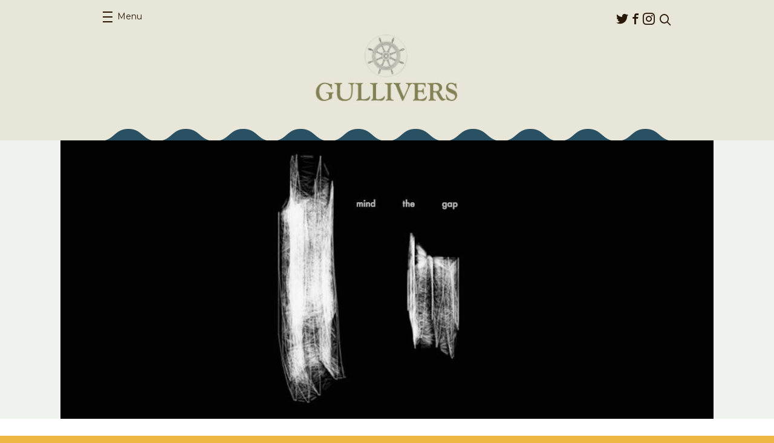

--- FILE ---
content_type: text/html; charset=UTF-8
request_url: https://gulliversnq.info/events/balder-presents-mind-gap/
body_size: 39642
content:
<!DOCTYPE html>
<html lang="en-US">
<head>
	<meta charset="UTF-8">
	<meta name="viewport" content="width=device-width, initial-scale=1.0">
	<link rel="pingback" href="https://gulliversnq.info/xmlrpc.php">
	<link rel="shortcut icon" href="https://thecastlehotel.info/app/themes/gullivers/favicon.ico" type="image/x-icon" />

	<meta name='robots' content='index, follow, max-image-preview:large, max-snippet:-1, max-video-preview:-1' />

	<!-- This site is optimized with the Yoast SEO plugin v25.2 - https://yoast.com/wordpress/plugins/seo/ -->
	<title>BALDER presents: &quot;MIND THE GAP&quot; - Gullivers</title>
	<link rel="canonical" href="https://gulliversnq.info/events/balder-presents-mind-gap/" />
	<meta property="og:locale" content="en_US" />
	<meta property="og:type" content="article" />
	<meta property="og:title" content="BALDER presents: &quot;MIND THE GAP&quot; - Gullivers" />
	<meta property="og:description" content="A night of local independant music, curated by BALDER &#8212;&#8212;&#8212;&#8212;&#8212; BALDER &amp; Rachel Rimmer &amp;..." />
	<meta property="og:url" content="https://gulliversnq.info/events/balder-presents-mind-gap/" />
	<meta property="og:site_name" content="Gullivers" />
	<meta property="article:publisher" content="https://www.facebook.com/GulliversNQ" />
	<meta property="og:image" content="https://gulliversnq.info/wp-content/uploads/sites/3/2016/04/12891751_1730822810494059_8064326113468471805_o.jpg" />
	<meta property="og:image:width" content="1152" />
	<meta property="og:image:height" content="648" />
	<meta property="og:image:type" content="image/jpeg" />
	<meta name="twitter:card" content="summary_large_image" />
	<script type="application/ld+json" class="yoast-schema-graph">{"@context":"https://schema.org","@graph":[{"@type":"WebPage","@id":"https://gulliversnq.info/events/balder-presents-mind-gap/","url":"https://gulliversnq.info/events/balder-presents-mind-gap/","name":"BALDER presents: \"MIND THE GAP\" - Gullivers","isPartOf":{"@id":"https://gulliversnq.info/#website"},"primaryImageOfPage":{"@id":"https://gulliversnq.info/events/balder-presents-mind-gap/#primaryimage"},"image":{"@id":"https://gulliversnq.info/events/balder-presents-mind-gap/#primaryimage"},"thumbnailUrl":"https://thecastlehotel.info/app/uploads/sites/3/2016/04/12891751_1730822810494059_8064326113468471805_o.jpg","datePublished":"2016-04-07T09:46:11+00:00","breadcrumb":{"@id":"https://gulliversnq.info/events/balder-presents-mind-gap/#breadcrumb"},"inLanguage":"en-US","potentialAction":[{"@type":"ReadAction","target":["https://gulliversnq.info/events/balder-presents-mind-gap/"]}]},{"@type":"ImageObject","inLanguage":"en-US","@id":"https://gulliversnq.info/events/balder-presents-mind-gap/#primaryimage","url":"https://thecastlehotel.info/app/uploads/sites/3/2016/04/12891751_1730822810494059_8064326113468471805_o.jpg","contentUrl":"https://thecastlehotel.info/app/uploads/sites/3/2016/04/12891751_1730822810494059_8064326113468471805_o.jpg","width":1152,"height":648},{"@type":"BreadcrumbList","@id":"https://gulliversnq.info/events/balder-presents-mind-gap/#breadcrumb","itemListElement":[{"@type":"ListItem","position":1,"name":"Home","item":"https://gulliversnq.info/"},{"@type":"ListItem","position":2,"name":"Events","item":"https://gulliversnq.info/events/"},{"@type":"ListItem","position":3,"name":"BALDER presents: &#8220;MIND THE GAP&#8221;"}]},{"@type":"WebSite","@id":"https://gulliversnq.info/#website","url":"https://gulliversnq.info/","name":"Gullivers","description":"","potentialAction":[{"@type":"SearchAction","target":{"@type":"EntryPoint","urlTemplate":"https://gulliversnq.info/?s={search_term_string}"},"query-input":{"@type":"PropertyValueSpecification","valueRequired":true,"valueName":"search_term_string"}}],"inLanguage":"en-US"}]}</script>
	<!-- / Yoast SEO plugin. -->


<link rel='dns-prefetch' href='//thecastlehotel.info' />
<link rel='dns-prefetch' href='//share.oh.digital' />
<link rel='dns-prefetch' href='//secure.gravatar.com' />
<link rel='dns-prefetch' href='//stats.wp.com' />
<link rel='dns-prefetch' href='//fonts.googleapis.com' />
<link rel='dns-prefetch' href='//v0.wordpress.com' />
<link rel="alternate" type="application/rss+xml" title="Gullivers &raquo; Feed" href="https://gulliversnq.info/feed/" />
<link rel="alternate" type="application/rss+xml" title="Gullivers &raquo; Comments Feed" href="https://gulliversnq.info/comments/feed/" />
<link rel="alternate" title="oEmbed (JSON)" type="application/json+oembed" href="https://gulliversnq.info/wp-json/oembed/1.0/embed?url=https%3A%2F%2Fgulliversnq.info%2Fevents%2Fbalder-presents-mind-gap%2F" />
<link rel="alternate" title="oEmbed (XML)" type="text/xml+oembed" href="https://gulliversnq.info/wp-json/oembed/1.0/embed?url=https%3A%2F%2Fgulliversnq.info%2Fevents%2Fbalder-presents-mind-gap%2F&#038;format=xml" />
<style id='wp-img-auto-sizes-contain-inline-css' type='text/css'>
img:is([sizes=auto i],[sizes^="auto," i]){contain-intrinsic-size:3000px 1500px}
/*# sourceURL=wp-img-auto-sizes-contain-inline-css */
</style>
<style id='wp-emoji-styles-inline-css' type='text/css'>

	img.wp-smiley, img.emoji {
		display: inline !important;
		border: none !important;
		box-shadow: none !important;
		height: 1em !important;
		width: 1em !important;
		margin: 0 0.07em !important;
		vertical-align: -0.1em !important;
		background: none !important;
		padding: 0 !important;
	}
/*# sourceURL=wp-emoji-styles-inline-css */
</style>
<style id='wp-block-library-inline-css' type='text/css'>
:root{--wp-block-synced-color:#7a00df;--wp-block-synced-color--rgb:122,0,223;--wp-bound-block-color:var(--wp-block-synced-color);--wp-editor-canvas-background:#ddd;--wp-admin-theme-color:#007cba;--wp-admin-theme-color--rgb:0,124,186;--wp-admin-theme-color-darker-10:#006ba1;--wp-admin-theme-color-darker-10--rgb:0,107,160.5;--wp-admin-theme-color-darker-20:#005a87;--wp-admin-theme-color-darker-20--rgb:0,90,135;--wp-admin-border-width-focus:2px}@media (min-resolution:192dpi){:root{--wp-admin-border-width-focus:1.5px}}.wp-element-button{cursor:pointer}:root .has-very-light-gray-background-color{background-color:#eee}:root .has-very-dark-gray-background-color{background-color:#313131}:root .has-very-light-gray-color{color:#eee}:root .has-very-dark-gray-color{color:#313131}:root .has-vivid-green-cyan-to-vivid-cyan-blue-gradient-background{background:linear-gradient(135deg,#00d084,#0693e3)}:root .has-purple-crush-gradient-background{background:linear-gradient(135deg,#34e2e4,#4721fb 50%,#ab1dfe)}:root .has-hazy-dawn-gradient-background{background:linear-gradient(135deg,#faaca8,#dad0ec)}:root .has-subdued-olive-gradient-background{background:linear-gradient(135deg,#fafae1,#67a671)}:root .has-atomic-cream-gradient-background{background:linear-gradient(135deg,#fdd79a,#004a59)}:root .has-nightshade-gradient-background{background:linear-gradient(135deg,#330968,#31cdcf)}:root .has-midnight-gradient-background{background:linear-gradient(135deg,#020381,#2874fc)}:root{--wp--preset--font-size--normal:16px;--wp--preset--font-size--huge:42px}.has-regular-font-size{font-size:1em}.has-larger-font-size{font-size:2.625em}.has-normal-font-size{font-size:var(--wp--preset--font-size--normal)}.has-huge-font-size{font-size:var(--wp--preset--font-size--huge)}.has-text-align-center{text-align:center}.has-text-align-left{text-align:left}.has-text-align-right{text-align:right}.has-fit-text{white-space:nowrap!important}#end-resizable-editor-section{display:none}.aligncenter{clear:both}.items-justified-left{justify-content:flex-start}.items-justified-center{justify-content:center}.items-justified-right{justify-content:flex-end}.items-justified-space-between{justify-content:space-between}.screen-reader-text{border:0;clip-path:inset(50%);height:1px;margin:-1px;overflow:hidden;padding:0;position:absolute;width:1px;word-wrap:normal!important}.screen-reader-text:focus{background-color:#ddd;clip-path:none;color:#444;display:block;font-size:1em;height:auto;left:5px;line-height:normal;padding:15px 23px 14px;text-decoration:none;top:5px;width:auto;z-index:100000}html :where(.has-border-color){border-style:solid}html :where([style*=border-top-color]){border-top-style:solid}html :where([style*=border-right-color]){border-right-style:solid}html :where([style*=border-bottom-color]){border-bottom-style:solid}html :where([style*=border-left-color]){border-left-style:solid}html :where([style*=border-width]){border-style:solid}html :where([style*=border-top-width]){border-top-style:solid}html :where([style*=border-right-width]){border-right-style:solid}html :where([style*=border-bottom-width]){border-bottom-style:solid}html :where([style*=border-left-width]){border-left-style:solid}html :where(img[class*=wp-image-]){height:auto;max-width:100%}:where(figure){margin:0 0 1em}html :where(.is-position-sticky){--wp-admin--admin-bar--position-offset:var(--wp-admin--admin-bar--height,0px)}@media screen and (max-width:600px){html :where(.is-position-sticky){--wp-admin--admin-bar--position-offset:0px}}

/*# sourceURL=wp-block-library-inline-css */
</style><style id='global-styles-inline-css' type='text/css'>
:root{--wp--preset--aspect-ratio--square: 1;--wp--preset--aspect-ratio--4-3: 4/3;--wp--preset--aspect-ratio--3-4: 3/4;--wp--preset--aspect-ratio--3-2: 3/2;--wp--preset--aspect-ratio--2-3: 2/3;--wp--preset--aspect-ratio--16-9: 16/9;--wp--preset--aspect-ratio--9-16: 9/16;--wp--preset--color--black: #000000;--wp--preset--color--cyan-bluish-gray: #abb8c3;--wp--preset--color--white: #ffffff;--wp--preset--color--pale-pink: #f78da7;--wp--preset--color--vivid-red: #cf2e2e;--wp--preset--color--luminous-vivid-orange: #ff6900;--wp--preset--color--luminous-vivid-amber: #fcb900;--wp--preset--color--light-green-cyan: #7bdcb5;--wp--preset--color--vivid-green-cyan: #00d084;--wp--preset--color--pale-cyan-blue: #8ed1fc;--wp--preset--color--vivid-cyan-blue: #0693e3;--wp--preset--color--vivid-purple: #9b51e0;--wp--preset--gradient--vivid-cyan-blue-to-vivid-purple: linear-gradient(135deg,rgb(6,147,227) 0%,rgb(155,81,224) 100%);--wp--preset--gradient--light-green-cyan-to-vivid-green-cyan: linear-gradient(135deg,rgb(122,220,180) 0%,rgb(0,208,130) 100%);--wp--preset--gradient--luminous-vivid-amber-to-luminous-vivid-orange: linear-gradient(135deg,rgb(252,185,0) 0%,rgb(255,105,0) 100%);--wp--preset--gradient--luminous-vivid-orange-to-vivid-red: linear-gradient(135deg,rgb(255,105,0) 0%,rgb(207,46,46) 100%);--wp--preset--gradient--very-light-gray-to-cyan-bluish-gray: linear-gradient(135deg,rgb(238,238,238) 0%,rgb(169,184,195) 100%);--wp--preset--gradient--cool-to-warm-spectrum: linear-gradient(135deg,rgb(74,234,220) 0%,rgb(151,120,209) 20%,rgb(207,42,186) 40%,rgb(238,44,130) 60%,rgb(251,105,98) 80%,rgb(254,248,76) 100%);--wp--preset--gradient--blush-light-purple: linear-gradient(135deg,rgb(255,206,236) 0%,rgb(152,150,240) 100%);--wp--preset--gradient--blush-bordeaux: linear-gradient(135deg,rgb(254,205,165) 0%,rgb(254,45,45) 50%,rgb(107,0,62) 100%);--wp--preset--gradient--luminous-dusk: linear-gradient(135deg,rgb(255,203,112) 0%,rgb(199,81,192) 50%,rgb(65,88,208) 100%);--wp--preset--gradient--pale-ocean: linear-gradient(135deg,rgb(255,245,203) 0%,rgb(182,227,212) 50%,rgb(51,167,181) 100%);--wp--preset--gradient--electric-grass: linear-gradient(135deg,rgb(202,248,128) 0%,rgb(113,206,126) 100%);--wp--preset--gradient--midnight: linear-gradient(135deg,rgb(2,3,129) 0%,rgb(40,116,252) 100%);--wp--preset--font-size--small: 13px;--wp--preset--font-size--medium: 20px;--wp--preset--font-size--large: 36px;--wp--preset--font-size--x-large: 42px;--wp--preset--spacing--20: 0.44rem;--wp--preset--spacing--30: 0.67rem;--wp--preset--spacing--40: 1rem;--wp--preset--spacing--50: 1.5rem;--wp--preset--spacing--60: 2.25rem;--wp--preset--spacing--70: 3.38rem;--wp--preset--spacing--80: 5.06rem;--wp--preset--shadow--natural: 6px 6px 9px rgba(0, 0, 0, 0.2);--wp--preset--shadow--deep: 12px 12px 50px rgba(0, 0, 0, 0.4);--wp--preset--shadow--sharp: 6px 6px 0px rgba(0, 0, 0, 0.2);--wp--preset--shadow--outlined: 6px 6px 0px -3px rgb(255, 255, 255), 6px 6px rgb(0, 0, 0);--wp--preset--shadow--crisp: 6px 6px 0px rgb(0, 0, 0);}:where(.is-layout-flex){gap: 0.5em;}:where(.is-layout-grid){gap: 0.5em;}body .is-layout-flex{display: flex;}.is-layout-flex{flex-wrap: wrap;align-items: center;}.is-layout-flex > :is(*, div){margin: 0;}body .is-layout-grid{display: grid;}.is-layout-grid > :is(*, div){margin: 0;}:where(.wp-block-columns.is-layout-flex){gap: 2em;}:where(.wp-block-columns.is-layout-grid){gap: 2em;}:where(.wp-block-post-template.is-layout-flex){gap: 1.25em;}:where(.wp-block-post-template.is-layout-grid){gap: 1.25em;}.has-black-color{color: var(--wp--preset--color--black) !important;}.has-cyan-bluish-gray-color{color: var(--wp--preset--color--cyan-bluish-gray) !important;}.has-white-color{color: var(--wp--preset--color--white) !important;}.has-pale-pink-color{color: var(--wp--preset--color--pale-pink) !important;}.has-vivid-red-color{color: var(--wp--preset--color--vivid-red) !important;}.has-luminous-vivid-orange-color{color: var(--wp--preset--color--luminous-vivid-orange) !important;}.has-luminous-vivid-amber-color{color: var(--wp--preset--color--luminous-vivid-amber) !important;}.has-light-green-cyan-color{color: var(--wp--preset--color--light-green-cyan) !important;}.has-vivid-green-cyan-color{color: var(--wp--preset--color--vivid-green-cyan) !important;}.has-pale-cyan-blue-color{color: var(--wp--preset--color--pale-cyan-blue) !important;}.has-vivid-cyan-blue-color{color: var(--wp--preset--color--vivid-cyan-blue) !important;}.has-vivid-purple-color{color: var(--wp--preset--color--vivid-purple) !important;}.has-black-background-color{background-color: var(--wp--preset--color--black) !important;}.has-cyan-bluish-gray-background-color{background-color: var(--wp--preset--color--cyan-bluish-gray) !important;}.has-white-background-color{background-color: var(--wp--preset--color--white) !important;}.has-pale-pink-background-color{background-color: var(--wp--preset--color--pale-pink) !important;}.has-vivid-red-background-color{background-color: var(--wp--preset--color--vivid-red) !important;}.has-luminous-vivid-orange-background-color{background-color: var(--wp--preset--color--luminous-vivid-orange) !important;}.has-luminous-vivid-amber-background-color{background-color: var(--wp--preset--color--luminous-vivid-amber) !important;}.has-light-green-cyan-background-color{background-color: var(--wp--preset--color--light-green-cyan) !important;}.has-vivid-green-cyan-background-color{background-color: var(--wp--preset--color--vivid-green-cyan) !important;}.has-pale-cyan-blue-background-color{background-color: var(--wp--preset--color--pale-cyan-blue) !important;}.has-vivid-cyan-blue-background-color{background-color: var(--wp--preset--color--vivid-cyan-blue) !important;}.has-vivid-purple-background-color{background-color: var(--wp--preset--color--vivid-purple) !important;}.has-black-border-color{border-color: var(--wp--preset--color--black) !important;}.has-cyan-bluish-gray-border-color{border-color: var(--wp--preset--color--cyan-bluish-gray) !important;}.has-white-border-color{border-color: var(--wp--preset--color--white) !important;}.has-pale-pink-border-color{border-color: var(--wp--preset--color--pale-pink) !important;}.has-vivid-red-border-color{border-color: var(--wp--preset--color--vivid-red) !important;}.has-luminous-vivid-orange-border-color{border-color: var(--wp--preset--color--luminous-vivid-orange) !important;}.has-luminous-vivid-amber-border-color{border-color: var(--wp--preset--color--luminous-vivid-amber) !important;}.has-light-green-cyan-border-color{border-color: var(--wp--preset--color--light-green-cyan) !important;}.has-vivid-green-cyan-border-color{border-color: var(--wp--preset--color--vivid-green-cyan) !important;}.has-pale-cyan-blue-border-color{border-color: var(--wp--preset--color--pale-cyan-blue) !important;}.has-vivid-cyan-blue-border-color{border-color: var(--wp--preset--color--vivid-cyan-blue) !important;}.has-vivid-purple-border-color{border-color: var(--wp--preset--color--vivid-purple) !important;}.has-vivid-cyan-blue-to-vivid-purple-gradient-background{background: var(--wp--preset--gradient--vivid-cyan-blue-to-vivid-purple) !important;}.has-light-green-cyan-to-vivid-green-cyan-gradient-background{background: var(--wp--preset--gradient--light-green-cyan-to-vivid-green-cyan) !important;}.has-luminous-vivid-amber-to-luminous-vivid-orange-gradient-background{background: var(--wp--preset--gradient--luminous-vivid-amber-to-luminous-vivid-orange) !important;}.has-luminous-vivid-orange-to-vivid-red-gradient-background{background: var(--wp--preset--gradient--luminous-vivid-orange-to-vivid-red) !important;}.has-very-light-gray-to-cyan-bluish-gray-gradient-background{background: var(--wp--preset--gradient--very-light-gray-to-cyan-bluish-gray) !important;}.has-cool-to-warm-spectrum-gradient-background{background: var(--wp--preset--gradient--cool-to-warm-spectrum) !important;}.has-blush-light-purple-gradient-background{background: var(--wp--preset--gradient--blush-light-purple) !important;}.has-blush-bordeaux-gradient-background{background: var(--wp--preset--gradient--blush-bordeaux) !important;}.has-luminous-dusk-gradient-background{background: var(--wp--preset--gradient--luminous-dusk) !important;}.has-pale-ocean-gradient-background{background: var(--wp--preset--gradient--pale-ocean) !important;}.has-electric-grass-gradient-background{background: var(--wp--preset--gradient--electric-grass) !important;}.has-midnight-gradient-background{background: var(--wp--preset--gradient--midnight) !important;}.has-small-font-size{font-size: var(--wp--preset--font-size--small) !important;}.has-medium-font-size{font-size: var(--wp--preset--font-size--medium) !important;}.has-large-font-size{font-size: var(--wp--preset--font-size--large) !important;}.has-x-large-font-size{font-size: var(--wp--preset--font-size--x-large) !important;}
/*# sourceURL=global-styles-inline-css */
</style>

<style id='classic-theme-styles-inline-css' type='text/css'>
/*! This file is auto-generated */
.wp-block-button__link{color:#fff;background-color:#32373c;border-radius:9999px;box-shadow:none;text-decoration:none;padding:calc(.667em + 2px) calc(1.333em + 2px);font-size:1.125em}.wp-block-file__button{background:#32373c;color:#fff;text-decoration:none}
/*# sourceURL=/wp-includes/css/classic-themes.min.css */
</style>
<link rel='stylesheet' id='ohca-fonts-css' href='//fonts.googleapis.com/css?family=Lora:700%7CMontserrat:400,700%7COswald:700' type='text/css' media='all' />
<link rel='stylesheet' id='ohca-main-style-css' href='https://thecastlehotel.info/app/themes/castle/style.css?ver=20250607' type='text/css' media='all' />
<link rel='stylesheet' id='ohca-jquery-ui-css' href='https://thecastlehotel.info/app/themes/castle/css/jquery-ui.min.css?ver=6.9' type='text/css' media='all' />
<link rel='stylesheet' id='ohca-jquery-ui-theme-css' href='https://thecastlehotel.info/app/themes/castle/css/jquery-ui.theme.css?ver=6.9' type='text/css' media='all' />
<link rel='stylesheet' id='ohca-bxslider-style-css' href='https://thecastlehotel.info/app/themes/castle/css/jquery.bxslider.css?ver=6.9' type='text/css' media='all' />
<link rel='stylesheet' id='ohgu-main-style-css' href='https://thecastlehotel.info/app/themes/gullivers/style.css?ver=20150814' type='text/css' media='all' />
<script type="text/javascript" id="altcha-widget-custom-options-js-after">
/* <![CDATA[ */
(() => { window.ALTCHA_WIDGET_ATTRS = {"challengeurl":"https:\/\/gulliversnq.info\/wp-json\/altcha\/v1\/challenge","strings":"{\"error\":\"Verification failed. Try again later.\",\"footer\":\"Protected by <a href=\\\"https:\\\/\\\/altcha.org\\\/\\\" target=\\\"_blank\\\">ALTCHA<\\\/a>\",\"label\":\"I'm not a robot\",\"verified\":\"Verified\",\"verifying\":\"Verifying...\",\"waitAlert\":\"Verifying... please wait.\"}","hidefooter":"1"}; })();
//# sourceURL=altcha-widget-custom-options-js-after
/* ]]> */
</script>
<script type="text/javascript" src="https://gulliversnq.info/wp-includes/js/jquery/jquery.min.js?ver=3.7.1" id="jquery-core-js"></script>
<script type="text/javascript" src="https://gulliversnq.info/wp-includes/js/jquery/jquery-migrate.min.js?ver=3.4.1" id="jquery-migrate-js"></script>
<script type="text/javascript" src="https://thecastlehotel.info/app/themes/castle/js/jquery.bxslider.min.js?ver=6.9" id="ohca-bxslider-js"></script>
<script type="text/javascript" src="https://thecastlehotel.info/app/themes/castle/js/jquery-ui.min.js?ver=6.9" id="ohca-jquery-ui-js"></script>
<link rel="https://api.w.org/" href="https://gulliversnq.info/wp-json/" /><link rel="EditURI" type="application/rsd+xml" title="RSD" href="https://gulliversnq.info/xmlrpc.php?rsd" />
<meta name="generator" content="WordPress 6.9" />
<!-- HFCM by 99 Robots - Snippet # 1: GA4 -->
<!-- Global site tag (gtag.js) - Google Analytics -->
<script async src="https://www.googletagmanager.com/gtag/js?id=UA-68629996-3"></script>
<script>
  window.dataLayer = window.dataLayer || [];
  function gtag(){dataLayer.push(arguments);}
  gtag('js', new Date());
  gtag('config', 'UA-68629996-3');
  gtag('config', 'G-MV8W883DSW');
</script>

<!-- /end HFCM by 99 Robots -->
	<style>img#wpstats{display:none}</style>
				<style type="text/css" id="wp-custom-css">
			.social-opener {
	display: none !important;
}		</style>
		</head>
<body class="wp-singular event-template-default single single-event postid-684 wp-theme-castle wp-child-theme-gullivers">
		<div id="wrapper" class="">
		<header id="header">
			<div class="container">
				<div class="panel">
					<nav id="nav">
						<a class="opener" href="#"><span>Menu</span><em>Close menu</em></a>
						<div class="drop">
							<ul id="menu-primary-menu" class="menu"><li id="menu-item-76" class="menu-item menu-item-type-post_type menu-item-object-page menu-item-home menu-item-76"><a href="https://gulliversnq.info/">Home</a></li>
<li id="menu-item-100" class="menu-item menu-item-type-post_type_archive menu-item-object-event current-menu-item menu-item-100"><a href="https://gulliversnq.info/events/" aria-current="page">Events</a></li>
<li id="menu-item-77" class="menu-item menu-item-type-post_type menu-item-object-page menu-item-77"><a href="https://gulliversnq.info/about/">About</a></li>
<li id="menu-item-74" class="menu-item menu-item-type-post_type menu-item-object-page menu-item-74"><a href="https://gulliversnq.info/find-us/">Find us</a></li>
<li id="menu-item-3205" class="menu-item menu-item-type-post_type menu-item-object-page menu-item-3205"><a href="https://gulliversnq.info/access-information/">Access Information</a></li>
</ul>						</div>
					</nav>
					<div class="header-area">
						<ul class="social-networks"><li id="menu-item-69" class="icon-twitter menu-item menu-item-type-custom menu-item-object-custom menu-item-69"><a href="https://twitter.com/gulliverspub">Twitter</a></li>
<li id="menu-item-70" class="icon-facebook menu-item menu-item-type-custom menu-item-object-custom menu-item-70"><a href="https://www.facebook.com/GulliversNQ">Facebook</a></li>
<li id="menu-item-4511" class="icon-instagram menu-item menu-item-type-custom menu-item-object-custom menu-item-4511"><a href="https://www.instagram.com/gulliversnq">Instagram</a></li>
</ul>						<form class="search-form" action="https://gulliversnq.info/">
							<fieldset>
								<div class="row">
									<input type="search" placeholder="Search" value="" name="s">
									<input type="submit" value="submit">
								</div>
								<a href="javascript:void(0);" class="link-search"><span class="icon-search"></span></a>
							</fieldset>
						</form>
					</div>
				</div>
				<div class="logo">
					<a href="https://gulliversnq.info"><img src="https://thecastlehotel.info/app/themes/gullivers/images/logo2.jpg" alt="Gullivers" width="249" height="81"></a>
				</div>
			</div>
		</header>
		<main>
	<div class="visual-area">
		<div class="image-holder" style="background-image: url('https://thecastlehotel.info/app/uploads/sites/3/2016/04/12891751_1730822810494059_8064326113468471805_o-1080x460.jpg');"></div>
	</div>

<section class="ticket-block">
	<div class="ticket-area">
		<div class="container">
			<div class="info-area">
				<div class="ico-holder">
					<img src="https://thecastlehotel.info/app/themes/castle/images/ico-calendar2.png">
				</div>

				
				<ul class="info-list">
					<li>12</li>
					<li>04</li>
					<li>2016</li>
				</ul>
			</div>

			<div class="info-area">
				<div class="ico-holder">
					<img src="https://thecastlehotel.info/app/themes/castle/images/ico-clock.png">
				</div>

				<ul class="info-list">
					<li>07.30</li>
					<li>pm</li>
				</ul>
			</div>

							<div class="info-area room">
					<div class="ico-holder">
						<img src="https://thecastlehotel.info/app/themes/castle/images/ico-marker.png">
					</div>
					<ul class="info-list">
												<li class="alt">Ballroom</li>
					</ul>
				</div>
			
			<h1>BALDER presents: &#8220;MIND THE GAP&#8221; <span></span></h1>

			<ul class="btn-list">
								<li><span>&pound;tbd</span></li>
				<li><a href="tbd" class="link-buy">Buy Tickets</a></li>
			</ul>
								<span class="note">Please note this is an <strong>18+ event</strong></span>
						</div>
	</div>

	<div class="container">
		<div class="text-holder">
			<p>A night of local independant music, curated by BALDER</p>
<p>&#8212;&#8212;&#8212;&#8212;&#8212;<br />
BALDER &amp;<br />
Rachel Rimmer &amp;<br />
Edits &amp;<br />
Special Guest TBA</p>
<p>4 £ presale<span class="text_exposed_show"><br />
5 £ door<br />
&#8212;&#8212;&#8212;&#8212;&#8212;</p>
<p>CONFIRMED ACTS:</p>
<p>EDITS</p>
<p>Edits are Liv Westhead (Vocals &amp; Synths) and Chris Abbott (Guitars &amp; Programming), an atmospheric rock duo from Manchester. Formed in 2013 whilst studying Popular Music &amp; Recording at Salford, Edits have been crafting and tinkering over the past few years to achieve the unique sound they have today.</p>
<p>Edits take an independent, D.I.Y approach to their music, recording and producing everything themselves, offering a refreshing take on the post-rock genre.</p>
<p>We are very, very happy to present this wondrous act, and to announce their participation as a most welcome addition to &#8220;Mind the Gap&#8221;.</p>
<p><a href="http://www.editsband.com/" target="_blank" rel="nofollow">http://www.editsband.com/</a><br />
<a href="https://www.facebook.com/editsband" rel="nofollow">https://www.facebook.com/editsband</a><br />
<a href="https://soundcloud.com/editsband" target="_blank" rel="nofollow">https://soundcloud.com/editsband</a><br />
_______________________________</p>
<p>RACHEL RIMMER</p>
<p>A gifted guitarist, and exceptional singer, Rachel writes songs that are not only strikingly intimate, but also intensly relatable. By drawing inspiration from the smaller things in life, and turning them into beautiful sentiments, she approaches the seriousness of her topics with both great detail and charm.</p>
<p>Gracie Gladstone lauds Rachels presence in a live setting: &#8220;Her performances are full of grit and full of harshness; the harshness of reality . . .&#8221;. It is powerful, slightly wistful, and an ideal example of the beauty found in her music.</p>
<p>We are proud to announce her participation as an honourary featured artist of &#8220;Mind the Gap&#8221;.</p>
<p><a href="https://www.facebook.com/rachelrimmermusic/" rel="nofollow">https://www.facebook.com/rachelrimmermusic/</a><br />
//<br />
<a href="http://www.soundcloud.com/rachelrimmer" target="_blank" rel="nofollow">http://www.soundcloud.com/rachelrimmer</a><br />
_______________________________</p>
<p>BALDER</p>
<p>Five years ago, I started writing what would become the foundation for the songs submitted in my first university portfolio. They were about going somewhere, not knowing fully where, just someplace else. When I moved to Salford a year later, I brought them with me.</p>
<p>Over the years, the songs have twisted and turned. Some things added, some stripped away. I guess I like to think that they too have been through life in some way.</p>
<p>On SoundCloud you can find a demo of one of those songs, titled &#8220;Spring.&#8221;. For the next few days before the show, you can download it for free.</p>
<p>I&#8217;m really proud to finally get an opportunity to perform together with my friends on April 12. We hope to see you there</p>
<p><a href="https://www.facebook.com/balderrr/" rel="nofollow">https://www.facebook.com/balderrr/</a><br />
//<br />
<a href="https://soundcloud.com/balderroug/spring-demo" target="_blank" rel="nofollow">https://soundcloud.com/balderroug/spring-demo</a><br />
_______________________________</p>
<p>ADDITIONAL ACTS TO BE CONFIRMED SOON</span></p>

					</div>

		<div class="btn-holder">
			<ul class="btn-list">
				
				<li class="yellow-style">
					<span class="social-opener st_sharethis_custom" st_url="https://gulliversnq.info/events/balder-presents-mind-gap/" st_title="BALDER presents: &#8220;MIND THE GAP&#8221;" st_image="https://thecastlehotel.info/app/uploads/sites/3/2016/04/12891751_1730822810494059_8064326113468471805_o.jpg">Share</span>
				</li>
			</ul>
		</div>
	</div>

	<div class="link-holder">
		<a href="https://gulliversnq.info/events/" class="link-more">Back to all events</a>
	</div>
</section>

<section class="events-block">
	<div class="container">
		<div class="decoration"></div>

		<h1>You May Also Be Interested In</h1>

		<div class="events-holder">
			<article class="event-block">
	<div class="event-section">
		
					<a href="https://gulliversnq.info/events/the-wran/">
				<div class="image-holder"><img width="240" height="300" src="https://thecastlehotel.info/app/uploads/sites/3/2025/10/Wran_2026_tour-IG-240x300.jpg" class="attachment-post-thumbnail size-post-thumbnail wp-post-image" alt="" decoding="async" fetchpriority="high" srcset="https://thecastlehotel.info/app/uploads/sites/3/2025/10/Wran_2026_tour-IG-240x300.jpg 240w, https://thecastlehotel.info/app/uploads/sites/3/2025/10/Wran_2026_tour-IG-819x1024.jpg 819w, https://thecastlehotel.info/app/uploads/sites/3/2025/10/Wran_2026_tour-IG-200x250.jpg 200w, https://thecastlehotel.info/app/uploads/sites/3/2025/10/Wran_2026_tour-IG-768x960.jpg 768w, https://thecastlehotel.info/app/uploads/sites/3/2025/10/Wran_2026_tour-IG-1229x1536.jpg 1229w, https://thecastlehotel.info/app/uploads/sites/3/2025/10/Wran_2026_tour-IG-1638x2048.jpg 1638w, https://thecastlehotel.info/app/uploads/sites/3/2025/10/Wran_2026_tour-IG-368x460.jpg 368w, https://thecastlehotel.info/app/uploads/sites/3/2025/10/Wran_2026_tour-IG-scaled.jpg 2048w" sizes="(max-width: 240px) 100vw, 240px" /></div>
			</a>
					<time datetime="2026-01-22T19:30Z">
				<span class="date">22</span>
				<span class="month">01</span>
				<span class="year">2026</span>
			</time>
		
		<h2><a href="https://gulliversnq.info/events/the-wran/">DHP Family presents THE WRAN</a></h2>

					<strong class="intro-text">
								w/ THE MEMORY CLUB			</strong>
					</div>

			<a href="https://www.alttickets.com/the-wran-tickets/manchester-gullivers/2026-01-22-19-30" class="link-buy">Buy tickets</a>
	</article>
<article class="event-block">
	<div class="event-section">
		
					<a href="https://gulliversnq.info/events/fust/">
				<div class="image-holder"><img width="240" height="300" src="https://thecastlehotel.info/app/uploads/sites/3/2025/10/Fust-artwork-240x300.jpg" class="attachment-post-thumbnail size-post-thumbnail wp-post-image" alt="" decoding="async" srcset="https://thecastlehotel.info/app/uploads/sites/3/2025/10/Fust-artwork-240x300.jpg 240w, https://thecastlehotel.info/app/uploads/sites/3/2025/10/Fust-artwork-819x1024.jpg 819w, https://thecastlehotel.info/app/uploads/sites/3/2025/10/Fust-artwork-200x250.jpg 200w, https://thecastlehotel.info/app/uploads/sites/3/2025/10/Fust-artwork-768x960.jpg 768w, https://thecastlehotel.info/app/uploads/sites/3/2025/10/Fust-artwork-368x460.jpg 368w, https://thecastlehotel.info/app/uploads/sites/3/2025/10/Fust-artwork.jpg 1080w" sizes="(max-width: 240px) 100vw, 240px" /></div>
			</a>
					<time datetime="2026-01-23T19:30Z">
				<span class="date">23</span>
				<span class="month">01</span>
				<span class="year">2026</span>
			</time>
		
		<h2><a href="https://gulliversnq.info/events/fust/">Hey! Manchester presents Fust</a></h2>

					</div>

			<a href="https://www.seetickets.com/event/fust/gullivers/3517846" class="link-buy">Buy tickets</a>
	</article>
<article class="event-block">
	<div class="event-section">
		
					<a href="https://gulliversnq.info/events/i-am-oak/">
				<div class="image-holder"><img width="240" height="300" src="https://thecastlehotel.info/app/uploads/sites/3/2025/11/I-Am-Oak_2026_tour-ig-240x300.jpg" class="attachment-post-thumbnail size-post-thumbnail wp-post-image" alt="" decoding="async" srcset="https://thecastlehotel.info/app/uploads/sites/3/2025/11/I-Am-Oak_2026_tour-ig-240x300.jpg 240w, https://thecastlehotel.info/app/uploads/sites/3/2025/11/I-Am-Oak_2026_tour-ig-819x1024.jpg 819w, https://thecastlehotel.info/app/uploads/sites/3/2025/11/I-Am-Oak_2026_tour-ig-200x250.jpg 200w, https://thecastlehotel.info/app/uploads/sites/3/2025/11/I-Am-Oak_2026_tour-ig-768x960.jpg 768w, https://thecastlehotel.info/app/uploads/sites/3/2025/11/I-Am-Oak_2026_tour-ig-1229x1536.jpg 1229w, https://thecastlehotel.info/app/uploads/sites/3/2025/11/I-Am-Oak_2026_tour-ig-1638x2048.jpg 1638w, https://thecastlehotel.info/app/uploads/sites/3/2025/11/I-Am-Oak_2026_tour-ig-368x460.jpg 368w, https://thecastlehotel.info/app/uploads/sites/3/2025/11/I-Am-Oak_2026_tour-ig-scaled.jpg 2048w" sizes="(max-width: 240px) 100vw, 240px" /></div>
			</a>
					<time datetime="2026-01-27T19:30Z">
				<span class="date">27</span>
				<span class="month">01</span>
				<span class="year">2026</span>
			</time>
		
		<h2><a href="https://gulliversnq.info/events/i-am-oak/">DHP Family presents I AM OAK</a></h2>

					<strong class="intro-text">
				With guests				Lindsay Munroe			</strong>
					</div>

			<a href="https://tinyurl.com/2nujbn5k" class="link-buy">Buy tickets</a>
	</article>
		</div>
	</div>
</section>
			</main>
			<footer id="footer">
								<div class="container">
					<strong class="title">Visit our sister venues:</strong>
					<ul class="list-name">
																					<li>
																		<a href="https://thecastlehotel.info">
										<img width="198" src="https://thecastlehotel.info/app/themes/castle/images/logo-castle-gullivers.jpg">
									</a>
								</li>
															<li>
																		<a href="https://lloydandplatt.info">
										<img width="120" src="https://thecastlehotel.info/app/themes/castle/images/logo-lloydandplatt-gullivers.jpg">
									</a>
								</li>
																		</ul>
				</div>
			</footer>
		</div>
		<script type="speculationrules">
{"prefetch":[{"source":"document","where":{"and":[{"href_matches":"/*"},{"not":{"href_matches":["/wp-*.php","/wp-admin/*","/app/uploads/sites/3/*","/app/*","/app/plugins/*","/app/themes/gullivers/*","/app/themes/castle/*","/*\\?(.+)"]}},{"not":{"selector_matches":"a[rel~=\"nofollow\"]"}},{"not":{"selector_matches":".no-prefetch, .no-prefetch a"}}]},"eagerness":"conservative"}]}
</script>
<script type="text/javascript" src="https://share.oh.digital/share.min.js?ver=2.0" id="oh-share-js"></script>
<script type="text/javascript" src="https://thecastlehotel.info/app/themes/castle/js/jquery.main.js?ver=6.9" id="ohca-main-script-js"></script>
<script type="text/javascript" id="jetpack-stats-js-before">
/* <![CDATA[ */
_stq = window._stq || [];
_stq.push([ "view", JSON.parse("{\"v\":\"ext\",\"blog\":\"157285778\",\"post\":\"684\",\"tz\":\"0\",\"srv\":\"gulliversnq.info\",\"j\":\"1:14.7\"}") ]);
_stq.push([ "clickTrackerInit", "157285778", "684" ]);
//# sourceURL=jetpack-stats-js-before
/* ]]> */
</script>
<script type="text/javascript" src="https://stats.wp.com/e-202604.js" id="jetpack-stats-js" defer="defer" data-wp-strategy="defer"></script>
<script id="wp-emoji-settings" type="application/json">
{"baseUrl":"https://s.w.org/images/core/emoji/17.0.2/72x72/","ext":".png","svgUrl":"https://s.w.org/images/core/emoji/17.0.2/svg/","svgExt":".svg","source":{"concatemoji":"https://gulliversnq.info/wp-includes/js/wp-emoji-release.min.js?ver=6.9"}}
</script>
<script type="module">
/* <![CDATA[ */
/*! This file is auto-generated */
const a=JSON.parse(document.getElementById("wp-emoji-settings").textContent),o=(window._wpemojiSettings=a,"wpEmojiSettingsSupports"),s=["flag","emoji"];function i(e){try{var t={supportTests:e,timestamp:(new Date).valueOf()};sessionStorage.setItem(o,JSON.stringify(t))}catch(e){}}function c(e,t,n){e.clearRect(0,0,e.canvas.width,e.canvas.height),e.fillText(t,0,0);t=new Uint32Array(e.getImageData(0,0,e.canvas.width,e.canvas.height).data);e.clearRect(0,0,e.canvas.width,e.canvas.height),e.fillText(n,0,0);const a=new Uint32Array(e.getImageData(0,0,e.canvas.width,e.canvas.height).data);return t.every((e,t)=>e===a[t])}function p(e,t){e.clearRect(0,0,e.canvas.width,e.canvas.height),e.fillText(t,0,0);var n=e.getImageData(16,16,1,1);for(let e=0;e<n.data.length;e++)if(0!==n.data[e])return!1;return!0}function u(e,t,n,a){switch(t){case"flag":return n(e,"\ud83c\udff3\ufe0f\u200d\u26a7\ufe0f","\ud83c\udff3\ufe0f\u200b\u26a7\ufe0f")?!1:!n(e,"\ud83c\udde8\ud83c\uddf6","\ud83c\udde8\u200b\ud83c\uddf6")&&!n(e,"\ud83c\udff4\udb40\udc67\udb40\udc62\udb40\udc65\udb40\udc6e\udb40\udc67\udb40\udc7f","\ud83c\udff4\u200b\udb40\udc67\u200b\udb40\udc62\u200b\udb40\udc65\u200b\udb40\udc6e\u200b\udb40\udc67\u200b\udb40\udc7f");case"emoji":return!a(e,"\ud83e\u1fac8")}return!1}function f(e,t,n,a){let r;const o=(r="undefined"!=typeof WorkerGlobalScope&&self instanceof WorkerGlobalScope?new OffscreenCanvas(300,150):document.createElement("canvas")).getContext("2d",{willReadFrequently:!0}),s=(o.textBaseline="top",o.font="600 32px Arial",{});return e.forEach(e=>{s[e]=t(o,e,n,a)}),s}function r(e){var t=document.createElement("script");t.src=e,t.defer=!0,document.head.appendChild(t)}a.supports={everything:!0,everythingExceptFlag:!0},new Promise(t=>{let n=function(){try{var e=JSON.parse(sessionStorage.getItem(o));if("object"==typeof e&&"number"==typeof e.timestamp&&(new Date).valueOf()<e.timestamp+604800&&"object"==typeof e.supportTests)return e.supportTests}catch(e){}return null}();if(!n){if("undefined"!=typeof Worker&&"undefined"!=typeof OffscreenCanvas&&"undefined"!=typeof URL&&URL.createObjectURL&&"undefined"!=typeof Blob)try{var e="postMessage("+f.toString()+"("+[JSON.stringify(s),u.toString(),c.toString(),p.toString()].join(",")+"));",a=new Blob([e],{type:"text/javascript"});const r=new Worker(URL.createObjectURL(a),{name:"wpTestEmojiSupports"});return void(r.onmessage=e=>{i(n=e.data),r.terminate(),t(n)})}catch(e){}i(n=f(s,u,c,p))}t(n)}).then(e=>{for(const n in e)a.supports[n]=e[n],a.supports.everything=a.supports.everything&&a.supports[n],"flag"!==n&&(a.supports.everythingExceptFlag=a.supports.everythingExceptFlag&&a.supports[n]);var t;a.supports.everythingExceptFlag=a.supports.everythingExceptFlag&&!a.supports.flag,a.supports.everything||((t=a.source||{}).concatemoji?r(t.concatemoji):t.wpemoji&&t.twemoji&&(r(t.twemoji),r(t.wpemoji)))});
//# sourceURL=https://gulliversnq.info/wp-includes/js/wp-emoji-loader.min.js
/* ]]> */
</script>
	</body>
</html>